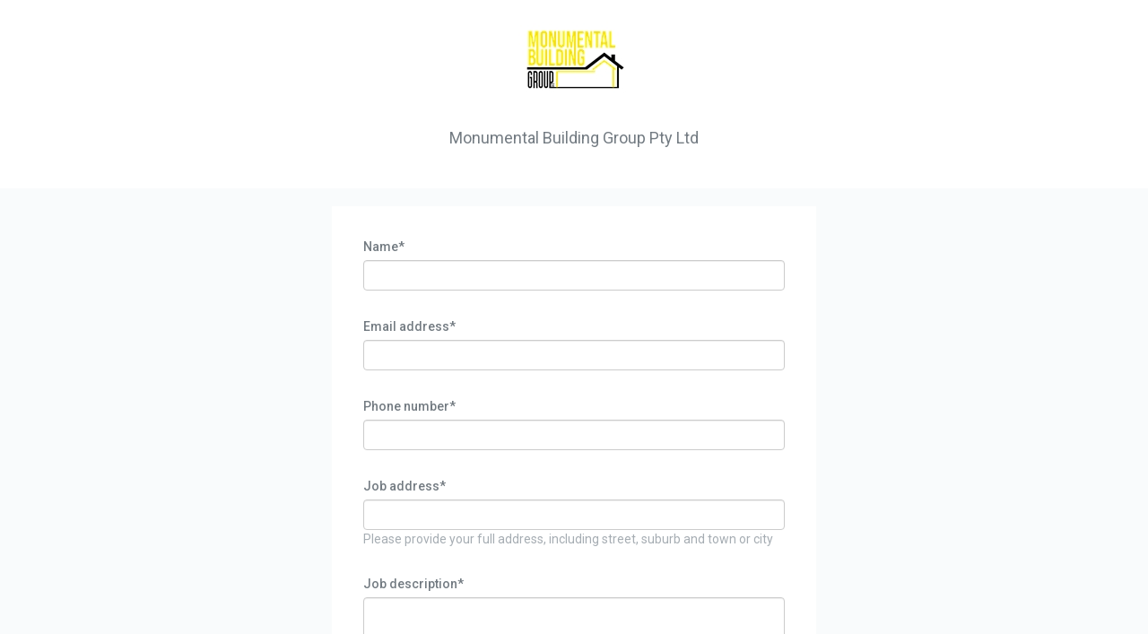

--- FILE ---
content_type: text/html; charset=utf-8
request_url: https://tradehq.com.au/monumentalbuildinggroup/enquire
body_size: 3587
content:
<!DOCTYPE html>
<html lang="en">
<head>
    <meta name="viewport" content="width=device-width, initial-scale=1.0, maximum-scale=5.0" />
    <meta http-equiv="Content-Type" content="text/html; charset=utf-8" />
    <meta name="description" content="Make an enquiry online with Monumental Building Group Pty Ltd via TradeHQ - Powered by Tradify.">
    <title>Monumental Building Group Pty Ltd</title>
    <meta http-equiv="Pragma" content="no-cache">
    <meta http-equiv="Expires" content="-1">
    <meta http-equiv="CACHE-CONTROL" content="NO-CACHE">
    <link rel="stylesheet" href="/styles/bootstrap.min.css" />
    <link rel="stylesheet" href="/styles/enquiry.min.css" />
    <link rel="stylesheet" href="/styles/jquery-ui.min.css" />
    

        <!-- Global site tag (gtag.js) - Google Analytics -->
            <script async src="https://www.googletagmanager.com/gtag/js?id=UA-62166340-5"></script>
        <script>
            window.dataLayer = window.dataLayer || [];
            function gtag() { dataLayer.push(arguments); }
            gtag('js', new Date());
        </script>

    <script src="https://www.google.com/recaptcha/api.js" async defer></script>
    <script src="/bundles/scripts.min.js"></script>
    
<script type="text/javascript">
    !function (a, b, c, d, e, f, g, h) {
        a.RaygunObject = e, a[e] = a[e] || function () {
            (a[e].o = a[e].o || []).push(arguments)
        }, f = b.createElement(c), g = b.getElementsByTagName(c)[0],
        f.async = 1, f.src = d, g.parentNode.insertBefore(f, g), h = a.onerror, a.onerror = function (b, c, d, f, g) {
            h && h(b, c, d, f, g), g || (g = new Error(b)), a[e].q = a[e].q || [], a[e].q.push({
                e: g
            })
        }
    }(window, document, "script", "//cdn.raygun.io/raygun4js/raygun.min.js", "rg4js");
</script>


<script type="text/javascript">
    rg4js('apiKey', 'GFYkEOdohsvet7yYFeSYw');
    rg4js('enableCrashReporting', true);
    rg4js('setUser', {
        isAnonymous: true
    });
</script>  
</head>
<body>

<div class="content">
<form action="/" data-company-country-code="AU" data-company-profile-name="monumentalbuildinggroup" encType="multipart/form-data" id="enquiryform" method="post"><input id="CompanyName" name="CompanyName" type="hidden" value="Monumental Building Group Pty Ltd" /><input id="LogoUrl" name="LogoUrl" type="hidden" value="https://s3-us-west-1.amazonaws.com/public.tradehq.com/production/a09d4058-935b-4e6f-a601-c1396c7dfbe9.jpg" /><input id="IndustryName" name="IndustryName" type="hidden" value="Residential Renovations" /><input id="CompanyProfileName" name="CompanyProfileName" type="hidden" value="monumentalbuildinggroup" /><input id="CountryCode" name="CountryCode" type="hidden" value="AU" />        <div class="form-group">
            
            
        </div>
        <div class="form-group">
            <div class="col-md-12">
                <label class="control-label" for="Name">Name*</label>
                <input class="form-control" data-val="true" data-val-length="Name must contain between 2 and 100 characters" data-val-length-max="100" data-val-length-min="2" data-val-required="Please enter your name" id="Name" maxlength="100" name="Name" type="text" value="" />
                <span class="field-validation-valid" data-valmsg-for="Name" data-valmsg-replace="true"></span>
            </div>
        </div>
        <div class="form-group">
            <div class="col-md-12">
                <label class="control-label" for="Email">Email address*</label>
                <input class="form-control" data-val="true" data-val-email="Invalid Email Address" data-val-length="Email must contain between 2 and 50 characters" data-val-length-max="50" data-val-length-min="2" data-val-required="Please enter your email" id="Email" maxlength="50" name="Email" type="text" value="" />
                <span class="field-validation-valid" data-valmsg-for="Email" data-valmsg-replace="true"></span>
            </div>
        </div>
        <div class="form-group">
            <div class="col-md-12">
                <label class="control-label" for="PhoneNumber">Phone number*</label>
                <input class="form-control" data-val="true" data-val-length="Phone Number must contain between 2 and 30 characters" data-val-length-max="30" data-val-length-min="2" data-val-required="Please enter your Phone Number" id="PhoneNumber" maxlength="30" name="PhoneNumber" type="text" value="" />
                <span class="field-validation-valid" data-valmsg-for="PhoneNumber" data-valmsg-replace="true"></span>
            </div>
        </div>
        <div class="form-group">
            <div class="col-md-12">
                <label class="control-label" for="Location">Job address*</label>
                <input autocomplete="off" class="form-control" data-val="true" data-val-length="Job Address must contain between 2 and 100 characters" data-val-length-max="100" data-val-length-min="2" data-val-required="Please enter your Job Address" id="Location" maxlength="100" name="Location" type="text" value="" />
                <span class="field-validation-valid" data-valmsg-for="Location" data-valmsg-replace="true"></span>
                <div class="info-message">Please provide your full address, including street, suburb and town or city</div>
            </div>
        </div>
        <div class="form-group">
            <div class="col-md-12">
                <label class="control-label" for="Description">Job description*</label>
                <textarea class="form-control" data-val="true" data-val-length="Description must contain between 2 and 1000 characters" data-val-length-max="1000" data-val-length-min="2" data-val-required="Please enter the Description" id="Description" maxlength="1000" name="Description">
</textarea>
                <span class="field-validation-valid" data-valmsg-for="Description" data-valmsg-replace="true"></span>
                <div class="info-message">Please include any information that may help us provide you with a more accurate quote</div>
            </div>
        </div>
        <div class="form-group">
            <div class="col-md-12" id="dropzone">
                <label class="control-label">Attachments</label>
                <div class="attachments-container">
                    <label for="upload" onclick="checkIfAbleToUpload(event)">
                        <span aria-hidden="true" class="btn btn-primary upload-file-button"> Upload files</span>
                        <span class="drag-message">
                            <span id="drag-drop-text">Or drag files here to upload</span> <br />
                            <small>Max size: 20MB</small>
                            <div id="file-input-container">
                                <input type="file" id="upload" name="file" multiple="multiple" style="display:none" />
                            </div>
                        </span>
                    </label>

                    <div id="attachment-list">
                        <div class="clear-attachments-container">
                            <span id="clear-attachments" class="clear-attachments hide">Clear All Attachments</span>
                        </div>
                    </div>
                    <span class="max-file-size field-validation-error">Max size for files is 20MB.</span>
                    <div id="input-zone"></div>
                </div>
            </div>
        </div>
        <div class="col-md-12">
            <div class="g-recaptcha" data-callback="enableButton" data-sitekey="6LedQZcUAAAAAJgzFxNaARXieZwloidPNAkPqhVg"></div>
            <button id="submit-button" disabled="disabled" class="btn btn-primary submit">Submit enquiry</button>
        </div>
<input name="__RequestVerificationToken" type="hidden" value="CfDJ8D7WgZQA2qBFqY7Ay0Bx-5jH1ZcfeQooW9Gvvv00Fugm26j9R-zS8qZTNfmBTgKCbWtEsBx9JkNsJr_efcSBaNNyBSeN7kLgP0C3hj5nt-ZO8NArxPrzm7iSRvZDxvkYag-8YGdY5Bz6ODpOENI5aPo" /></form></div>

<script src="/bundles//Enquire/Enquire.min.js"></script>


<div class="col-sm-12">

<div class="footer">
    <div class="footer-content">
        <div class="footer-info">
            <a target="_blank" href="https://tradifyhq.com?utm_source=tradehq&amp;utm_medium=enquiry_form&amp;utm_campaign=platform&amp;utm_content=Monumental Building Group Pty Ltd - Residential Renovations">
                Powered by <img class="tradify-image" src="/images/tradify-grey.png" /> Residential Renovations Management Software
            </a>
        </div>
        <div class="link-group">
            <a href="https://www.tradifyhq.com/?utm_source=tradifyhq&utm_medium=tradehq_web&utm_campaign=Enquiry" target="_blank">Start a Free Trial</a>|
            <a href="https://www.tradifyhq.com/tradehq/terms" target="_blank">Terms of Service</a>|
            <a href="https://www.tradifyhq.com/tradehq/privacy" target="_blank">Privacy Policy</a>
        </div>
    </div>
</div></div>
<link rel='stylesheet' href='https://fonts.googleapis.com/css?family=Roboto:300,400,500,300italic'>
<link rel="stylesheet" href="https://use.fontawesome.com/releases/v5.7.2/css/all.css" integrity="sha384-fnmOCqbTlWIlj8LyTjo7mOUStjsKC4pOpQbqyi7RrhN7udi9RwhKkMHpvLbHG9Sr" crossorigin="anonymous">
</body>
</html>

<script>
    var waitForJQuery = setInterval(function () {
        if (typeof $ != 'undefined') {

            if (window.self !== window.top) {
                $(document.body).addClass('embedded');
            }
            else {
                $(document.body).prepend("<div class=\"header\"> <img src=\"https://s3-us-west-1.amazonaws.com/public.tradehq.com/production/a09d4058-935b-4e6f-a601-c1396c7dfbe9.jpg\" onerror=\"this.style.display = \'block\';this.style.opacity = \'0\';this.style.height = \'100px\'\" ; display: block;\" /> <div class=\"profile-name\">Monumental Building Group Pty Ltd</div></div>");
            }

            clearInterval(waitForJQuery);
        }
    }, 10);
</script>

--- FILE ---
content_type: text/html; charset=utf-8
request_url: https://www.google.com/recaptcha/api2/anchor?ar=1&k=6LedQZcUAAAAAJgzFxNaARXieZwloidPNAkPqhVg&co=aHR0cHM6Ly90cmFkZWhxLmNvbS5hdTo0NDM.&hl=en&v=PoyoqOPhxBO7pBk68S4YbpHZ&size=normal&anchor-ms=20000&execute-ms=30000&cb=ew7cqdza9p4z
body_size: 49582
content:
<!DOCTYPE HTML><html dir="ltr" lang="en"><head><meta http-equiv="Content-Type" content="text/html; charset=UTF-8">
<meta http-equiv="X-UA-Compatible" content="IE=edge">
<title>reCAPTCHA</title>
<style type="text/css">
/* cyrillic-ext */
@font-face {
  font-family: 'Roboto';
  font-style: normal;
  font-weight: 400;
  font-stretch: 100%;
  src: url(//fonts.gstatic.com/s/roboto/v48/KFO7CnqEu92Fr1ME7kSn66aGLdTylUAMa3GUBHMdazTgWw.woff2) format('woff2');
  unicode-range: U+0460-052F, U+1C80-1C8A, U+20B4, U+2DE0-2DFF, U+A640-A69F, U+FE2E-FE2F;
}
/* cyrillic */
@font-face {
  font-family: 'Roboto';
  font-style: normal;
  font-weight: 400;
  font-stretch: 100%;
  src: url(//fonts.gstatic.com/s/roboto/v48/KFO7CnqEu92Fr1ME7kSn66aGLdTylUAMa3iUBHMdazTgWw.woff2) format('woff2');
  unicode-range: U+0301, U+0400-045F, U+0490-0491, U+04B0-04B1, U+2116;
}
/* greek-ext */
@font-face {
  font-family: 'Roboto';
  font-style: normal;
  font-weight: 400;
  font-stretch: 100%;
  src: url(//fonts.gstatic.com/s/roboto/v48/KFO7CnqEu92Fr1ME7kSn66aGLdTylUAMa3CUBHMdazTgWw.woff2) format('woff2');
  unicode-range: U+1F00-1FFF;
}
/* greek */
@font-face {
  font-family: 'Roboto';
  font-style: normal;
  font-weight: 400;
  font-stretch: 100%;
  src: url(//fonts.gstatic.com/s/roboto/v48/KFO7CnqEu92Fr1ME7kSn66aGLdTylUAMa3-UBHMdazTgWw.woff2) format('woff2');
  unicode-range: U+0370-0377, U+037A-037F, U+0384-038A, U+038C, U+038E-03A1, U+03A3-03FF;
}
/* math */
@font-face {
  font-family: 'Roboto';
  font-style: normal;
  font-weight: 400;
  font-stretch: 100%;
  src: url(//fonts.gstatic.com/s/roboto/v48/KFO7CnqEu92Fr1ME7kSn66aGLdTylUAMawCUBHMdazTgWw.woff2) format('woff2');
  unicode-range: U+0302-0303, U+0305, U+0307-0308, U+0310, U+0312, U+0315, U+031A, U+0326-0327, U+032C, U+032F-0330, U+0332-0333, U+0338, U+033A, U+0346, U+034D, U+0391-03A1, U+03A3-03A9, U+03B1-03C9, U+03D1, U+03D5-03D6, U+03F0-03F1, U+03F4-03F5, U+2016-2017, U+2034-2038, U+203C, U+2040, U+2043, U+2047, U+2050, U+2057, U+205F, U+2070-2071, U+2074-208E, U+2090-209C, U+20D0-20DC, U+20E1, U+20E5-20EF, U+2100-2112, U+2114-2115, U+2117-2121, U+2123-214F, U+2190, U+2192, U+2194-21AE, U+21B0-21E5, U+21F1-21F2, U+21F4-2211, U+2213-2214, U+2216-22FF, U+2308-230B, U+2310, U+2319, U+231C-2321, U+2336-237A, U+237C, U+2395, U+239B-23B7, U+23D0, U+23DC-23E1, U+2474-2475, U+25AF, U+25B3, U+25B7, U+25BD, U+25C1, U+25CA, U+25CC, U+25FB, U+266D-266F, U+27C0-27FF, U+2900-2AFF, U+2B0E-2B11, U+2B30-2B4C, U+2BFE, U+3030, U+FF5B, U+FF5D, U+1D400-1D7FF, U+1EE00-1EEFF;
}
/* symbols */
@font-face {
  font-family: 'Roboto';
  font-style: normal;
  font-weight: 400;
  font-stretch: 100%;
  src: url(//fonts.gstatic.com/s/roboto/v48/KFO7CnqEu92Fr1ME7kSn66aGLdTylUAMaxKUBHMdazTgWw.woff2) format('woff2');
  unicode-range: U+0001-000C, U+000E-001F, U+007F-009F, U+20DD-20E0, U+20E2-20E4, U+2150-218F, U+2190, U+2192, U+2194-2199, U+21AF, U+21E6-21F0, U+21F3, U+2218-2219, U+2299, U+22C4-22C6, U+2300-243F, U+2440-244A, U+2460-24FF, U+25A0-27BF, U+2800-28FF, U+2921-2922, U+2981, U+29BF, U+29EB, U+2B00-2BFF, U+4DC0-4DFF, U+FFF9-FFFB, U+10140-1018E, U+10190-1019C, U+101A0, U+101D0-101FD, U+102E0-102FB, U+10E60-10E7E, U+1D2C0-1D2D3, U+1D2E0-1D37F, U+1F000-1F0FF, U+1F100-1F1AD, U+1F1E6-1F1FF, U+1F30D-1F30F, U+1F315, U+1F31C, U+1F31E, U+1F320-1F32C, U+1F336, U+1F378, U+1F37D, U+1F382, U+1F393-1F39F, U+1F3A7-1F3A8, U+1F3AC-1F3AF, U+1F3C2, U+1F3C4-1F3C6, U+1F3CA-1F3CE, U+1F3D4-1F3E0, U+1F3ED, U+1F3F1-1F3F3, U+1F3F5-1F3F7, U+1F408, U+1F415, U+1F41F, U+1F426, U+1F43F, U+1F441-1F442, U+1F444, U+1F446-1F449, U+1F44C-1F44E, U+1F453, U+1F46A, U+1F47D, U+1F4A3, U+1F4B0, U+1F4B3, U+1F4B9, U+1F4BB, U+1F4BF, U+1F4C8-1F4CB, U+1F4D6, U+1F4DA, U+1F4DF, U+1F4E3-1F4E6, U+1F4EA-1F4ED, U+1F4F7, U+1F4F9-1F4FB, U+1F4FD-1F4FE, U+1F503, U+1F507-1F50B, U+1F50D, U+1F512-1F513, U+1F53E-1F54A, U+1F54F-1F5FA, U+1F610, U+1F650-1F67F, U+1F687, U+1F68D, U+1F691, U+1F694, U+1F698, U+1F6AD, U+1F6B2, U+1F6B9-1F6BA, U+1F6BC, U+1F6C6-1F6CF, U+1F6D3-1F6D7, U+1F6E0-1F6EA, U+1F6F0-1F6F3, U+1F6F7-1F6FC, U+1F700-1F7FF, U+1F800-1F80B, U+1F810-1F847, U+1F850-1F859, U+1F860-1F887, U+1F890-1F8AD, U+1F8B0-1F8BB, U+1F8C0-1F8C1, U+1F900-1F90B, U+1F93B, U+1F946, U+1F984, U+1F996, U+1F9E9, U+1FA00-1FA6F, U+1FA70-1FA7C, U+1FA80-1FA89, U+1FA8F-1FAC6, U+1FACE-1FADC, U+1FADF-1FAE9, U+1FAF0-1FAF8, U+1FB00-1FBFF;
}
/* vietnamese */
@font-face {
  font-family: 'Roboto';
  font-style: normal;
  font-weight: 400;
  font-stretch: 100%;
  src: url(//fonts.gstatic.com/s/roboto/v48/KFO7CnqEu92Fr1ME7kSn66aGLdTylUAMa3OUBHMdazTgWw.woff2) format('woff2');
  unicode-range: U+0102-0103, U+0110-0111, U+0128-0129, U+0168-0169, U+01A0-01A1, U+01AF-01B0, U+0300-0301, U+0303-0304, U+0308-0309, U+0323, U+0329, U+1EA0-1EF9, U+20AB;
}
/* latin-ext */
@font-face {
  font-family: 'Roboto';
  font-style: normal;
  font-weight: 400;
  font-stretch: 100%;
  src: url(//fonts.gstatic.com/s/roboto/v48/KFO7CnqEu92Fr1ME7kSn66aGLdTylUAMa3KUBHMdazTgWw.woff2) format('woff2');
  unicode-range: U+0100-02BA, U+02BD-02C5, U+02C7-02CC, U+02CE-02D7, U+02DD-02FF, U+0304, U+0308, U+0329, U+1D00-1DBF, U+1E00-1E9F, U+1EF2-1EFF, U+2020, U+20A0-20AB, U+20AD-20C0, U+2113, U+2C60-2C7F, U+A720-A7FF;
}
/* latin */
@font-face {
  font-family: 'Roboto';
  font-style: normal;
  font-weight: 400;
  font-stretch: 100%;
  src: url(//fonts.gstatic.com/s/roboto/v48/KFO7CnqEu92Fr1ME7kSn66aGLdTylUAMa3yUBHMdazQ.woff2) format('woff2');
  unicode-range: U+0000-00FF, U+0131, U+0152-0153, U+02BB-02BC, U+02C6, U+02DA, U+02DC, U+0304, U+0308, U+0329, U+2000-206F, U+20AC, U+2122, U+2191, U+2193, U+2212, U+2215, U+FEFF, U+FFFD;
}
/* cyrillic-ext */
@font-face {
  font-family: 'Roboto';
  font-style: normal;
  font-weight: 500;
  font-stretch: 100%;
  src: url(//fonts.gstatic.com/s/roboto/v48/KFO7CnqEu92Fr1ME7kSn66aGLdTylUAMa3GUBHMdazTgWw.woff2) format('woff2');
  unicode-range: U+0460-052F, U+1C80-1C8A, U+20B4, U+2DE0-2DFF, U+A640-A69F, U+FE2E-FE2F;
}
/* cyrillic */
@font-face {
  font-family: 'Roboto';
  font-style: normal;
  font-weight: 500;
  font-stretch: 100%;
  src: url(//fonts.gstatic.com/s/roboto/v48/KFO7CnqEu92Fr1ME7kSn66aGLdTylUAMa3iUBHMdazTgWw.woff2) format('woff2');
  unicode-range: U+0301, U+0400-045F, U+0490-0491, U+04B0-04B1, U+2116;
}
/* greek-ext */
@font-face {
  font-family: 'Roboto';
  font-style: normal;
  font-weight: 500;
  font-stretch: 100%;
  src: url(//fonts.gstatic.com/s/roboto/v48/KFO7CnqEu92Fr1ME7kSn66aGLdTylUAMa3CUBHMdazTgWw.woff2) format('woff2');
  unicode-range: U+1F00-1FFF;
}
/* greek */
@font-face {
  font-family: 'Roboto';
  font-style: normal;
  font-weight: 500;
  font-stretch: 100%;
  src: url(//fonts.gstatic.com/s/roboto/v48/KFO7CnqEu92Fr1ME7kSn66aGLdTylUAMa3-UBHMdazTgWw.woff2) format('woff2');
  unicode-range: U+0370-0377, U+037A-037F, U+0384-038A, U+038C, U+038E-03A1, U+03A3-03FF;
}
/* math */
@font-face {
  font-family: 'Roboto';
  font-style: normal;
  font-weight: 500;
  font-stretch: 100%;
  src: url(//fonts.gstatic.com/s/roboto/v48/KFO7CnqEu92Fr1ME7kSn66aGLdTylUAMawCUBHMdazTgWw.woff2) format('woff2');
  unicode-range: U+0302-0303, U+0305, U+0307-0308, U+0310, U+0312, U+0315, U+031A, U+0326-0327, U+032C, U+032F-0330, U+0332-0333, U+0338, U+033A, U+0346, U+034D, U+0391-03A1, U+03A3-03A9, U+03B1-03C9, U+03D1, U+03D5-03D6, U+03F0-03F1, U+03F4-03F5, U+2016-2017, U+2034-2038, U+203C, U+2040, U+2043, U+2047, U+2050, U+2057, U+205F, U+2070-2071, U+2074-208E, U+2090-209C, U+20D0-20DC, U+20E1, U+20E5-20EF, U+2100-2112, U+2114-2115, U+2117-2121, U+2123-214F, U+2190, U+2192, U+2194-21AE, U+21B0-21E5, U+21F1-21F2, U+21F4-2211, U+2213-2214, U+2216-22FF, U+2308-230B, U+2310, U+2319, U+231C-2321, U+2336-237A, U+237C, U+2395, U+239B-23B7, U+23D0, U+23DC-23E1, U+2474-2475, U+25AF, U+25B3, U+25B7, U+25BD, U+25C1, U+25CA, U+25CC, U+25FB, U+266D-266F, U+27C0-27FF, U+2900-2AFF, U+2B0E-2B11, U+2B30-2B4C, U+2BFE, U+3030, U+FF5B, U+FF5D, U+1D400-1D7FF, U+1EE00-1EEFF;
}
/* symbols */
@font-face {
  font-family: 'Roboto';
  font-style: normal;
  font-weight: 500;
  font-stretch: 100%;
  src: url(//fonts.gstatic.com/s/roboto/v48/KFO7CnqEu92Fr1ME7kSn66aGLdTylUAMaxKUBHMdazTgWw.woff2) format('woff2');
  unicode-range: U+0001-000C, U+000E-001F, U+007F-009F, U+20DD-20E0, U+20E2-20E4, U+2150-218F, U+2190, U+2192, U+2194-2199, U+21AF, U+21E6-21F0, U+21F3, U+2218-2219, U+2299, U+22C4-22C6, U+2300-243F, U+2440-244A, U+2460-24FF, U+25A0-27BF, U+2800-28FF, U+2921-2922, U+2981, U+29BF, U+29EB, U+2B00-2BFF, U+4DC0-4DFF, U+FFF9-FFFB, U+10140-1018E, U+10190-1019C, U+101A0, U+101D0-101FD, U+102E0-102FB, U+10E60-10E7E, U+1D2C0-1D2D3, U+1D2E0-1D37F, U+1F000-1F0FF, U+1F100-1F1AD, U+1F1E6-1F1FF, U+1F30D-1F30F, U+1F315, U+1F31C, U+1F31E, U+1F320-1F32C, U+1F336, U+1F378, U+1F37D, U+1F382, U+1F393-1F39F, U+1F3A7-1F3A8, U+1F3AC-1F3AF, U+1F3C2, U+1F3C4-1F3C6, U+1F3CA-1F3CE, U+1F3D4-1F3E0, U+1F3ED, U+1F3F1-1F3F3, U+1F3F5-1F3F7, U+1F408, U+1F415, U+1F41F, U+1F426, U+1F43F, U+1F441-1F442, U+1F444, U+1F446-1F449, U+1F44C-1F44E, U+1F453, U+1F46A, U+1F47D, U+1F4A3, U+1F4B0, U+1F4B3, U+1F4B9, U+1F4BB, U+1F4BF, U+1F4C8-1F4CB, U+1F4D6, U+1F4DA, U+1F4DF, U+1F4E3-1F4E6, U+1F4EA-1F4ED, U+1F4F7, U+1F4F9-1F4FB, U+1F4FD-1F4FE, U+1F503, U+1F507-1F50B, U+1F50D, U+1F512-1F513, U+1F53E-1F54A, U+1F54F-1F5FA, U+1F610, U+1F650-1F67F, U+1F687, U+1F68D, U+1F691, U+1F694, U+1F698, U+1F6AD, U+1F6B2, U+1F6B9-1F6BA, U+1F6BC, U+1F6C6-1F6CF, U+1F6D3-1F6D7, U+1F6E0-1F6EA, U+1F6F0-1F6F3, U+1F6F7-1F6FC, U+1F700-1F7FF, U+1F800-1F80B, U+1F810-1F847, U+1F850-1F859, U+1F860-1F887, U+1F890-1F8AD, U+1F8B0-1F8BB, U+1F8C0-1F8C1, U+1F900-1F90B, U+1F93B, U+1F946, U+1F984, U+1F996, U+1F9E9, U+1FA00-1FA6F, U+1FA70-1FA7C, U+1FA80-1FA89, U+1FA8F-1FAC6, U+1FACE-1FADC, U+1FADF-1FAE9, U+1FAF0-1FAF8, U+1FB00-1FBFF;
}
/* vietnamese */
@font-face {
  font-family: 'Roboto';
  font-style: normal;
  font-weight: 500;
  font-stretch: 100%;
  src: url(//fonts.gstatic.com/s/roboto/v48/KFO7CnqEu92Fr1ME7kSn66aGLdTylUAMa3OUBHMdazTgWw.woff2) format('woff2');
  unicode-range: U+0102-0103, U+0110-0111, U+0128-0129, U+0168-0169, U+01A0-01A1, U+01AF-01B0, U+0300-0301, U+0303-0304, U+0308-0309, U+0323, U+0329, U+1EA0-1EF9, U+20AB;
}
/* latin-ext */
@font-face {
  font-family: 'Roboto';
  font-style: normal;
  font-weight: 500;
  font-stretch: 100%;
  src: url(//fonts.gstatic.com/s/roboto/v48/KFO7CnqEu92Fr1ME7kSn66aGLdTylUAMa3KUBHMdazTgWw.woff2) format('woff2');
  unicode-range: U+0100-02BA, U+02BD-02C5, U+02C7-02CC, U+02CE-02D7, U+02DD-02FF, U+0304, U+0308, U+0329, U+1D00-1DBF, U+1E00-1E9F, U+1EF2-1EFF, U+2020, U+20A0-20AB, U+20AD-20C0, U+2113, U+2C60-2C7F, U+A720-A7FF;
}
/* latin */
@font-face {
  font-family: 'Roboto';
  font-style: normal;
  font-weight: 500;
  font-stretch: 100%;
  src: url(//fonts.gstatic.com/s/roboto/v48/KFO7CnqEu92Fr1ME7kSn66aGLdTylUAMa3yUBHMdazQ.woff2) format('woff2');
  unicode-range: U+0000-00FF, U+0131, U+0152-0153, U+02BB-02BC, U+02C6, U+02DA, U+02DC, U+0304, U+0308, U+0329, U+2000-206F, U+20AC, U+2122, U+2191, U+2193, U+2212, U+2215, U+FEFF, U+FFFD;
}
/* cyrillic-ext */
@font-face {
  font-family: 'Roboto';
  font-style: normal;
  font-weight: 900;
  font-stretch: 100%;
  src: url(//fonts.gstatic.com/s/roboto/v48/KFO7CnqEu92Fr1ME7kSn66aGLdTylUAMa3GUBHMdazTgWw.woff2) format('woff2');
  unicode-range: U+0460-052F, U+1C80-1C8A, U+20B4, U+2DE0-2DFF, U+A640-A69F, U+FE2E-FE2F;
}
/* cyrillic */
@font-face {
  font-family: 'Roboto';
  font-style: normal;
  font-weight: 900;
  font-stretch: 100%;
  src: url(//fonts.gstatic.com/s/roboto/v48/KFO7CnqEu92Fr1ME7kSn66aGLdTylUAMa3iUBHMdazTgWw.woff2) format('woff2');
  unicode-range: U+0301, U+0400-045F, U+0490-0491, U+04B0-04B1, U+2116;
}
/* greek-ext */
@font-face {
  font-family: 'Roboto';
  font-style: normal;
  font-weight: 900;
  font-stretch: 100%;
  src: url(//fonts.gstatic.com/s/roboto/v48/KFO7CnqEu92Fr1ME7kSn66aGLdTylUAMa3CUBHMdazTgWw.woff2) format('woff2');
  unicode-range: U+1F00-1FFF;
}
/* greek */
@font-face {
  font-family: 'Roboto';
  font-style: normal;
  font-weight: 900;
  font-stretch: 100%;
  src: url(//fonts.gstatic.com/s/roboto/v48/KFO7CnqEu92Fr1ME7kSn66aGLdTylUAMa3-UBHMdazTgWw.woff2) format('woff2');
  unicode-range: U+0370-0377, U+037A-037F, U+0384-038A, U+038C, U+038E-03A1, U+03A3-03FF;
}
/* math */
@font-face {
  font-family: 'Roboto';
  font-style: normal;
  font-weight: 900;
  font-stretch: 100%;
  src: url(//fonts.gstatic.com/s/roboto/v48/KFO7CnqEu92Fr1ME7kSn66aGLdTylUAMawCUBHMdazTgWw.woff2) format('woff2');
  unicode-range: U+0302-0303, U+0305, U+0307-0308, U+0310, U+0312, U+0315, U+031A, U+0326-0327, U+032C, U+032F-0330, U+0332-0333, U+0338, U+033A, U+0346, U+034D, U+0391-03A1, U+03A3-03A9, U+03B1-03C9, U+03D1, U+03D5-03D6, U+03F0-03F1, U+03F4-03F5, U+2016-2017, U+2034-2038, U+203C, U+2040, U+2043, U+2047, U+2050, U+2057, U+205F, U+2070-2071, U+2074-208E, U+2090-209C, U+20D0-20DC, U+20E1, U+20E5-20EF, U+2100-2112, U+2114-2115, U+2117-2121, U+2123-214F, U+2190, U+2192, U+2194-21AE, U+21B0-21E5, U+21F1-21F2, U+21F4-2211, U+2213-2214, U+2216-22FF, U+2308-230B, U+2310, U+2319, U+231C-2321, U+2336-237A, U+237C, U+2395, U+239B-23B7, U+23D0, U+23DC-23E1, U+2474-2475, U+25AF, U+25B3, U+25B7, U+25BD, U+25C1, U+25CA, U+25CC, U+25FB, U+266D-266F, U+27C0-27FF, U+2900-2AFF, U+2B0E-2B11, U+2B30-2B4C, U+2BFE, U+3030, U+FF5B, U+FF5D, U+1D400-1D7FF, U+1EE00-1EEFF;
}
/* symbols */
@font-face {
  font-family: 'Roboto';
  font-style: normal;
  font-weight: 900;
  font-stretch: 100%;
  src: url(//fonts.gstatic.com/s/roboto/v48/KFO7CnqEu92Fr1ME7kSn66aGLdTylUAMaxKUBHMdazTgWw.woff2) format('woff2');
  unicode-range: U+0001-000C, U+000E-001F, U+007F-009F, U+20DD-20E0, U+20E2-20E4, U+2150-218F, U+2190, U+2192, U+2194-2199, U+21AF, U+21E6-21F0, U+21F3, U+2218-2219, U+2299, U+22C4-22C6, U+2300-243F, U+2440-244A, U+2460-24FF, U+25A0-27BF, U+2800-28FF, U+2921-2922, U+2981, U+29BF, U+29EB, U+2B00-2BFF, U+4DC0-4DFF, U+FFF9-FFFB, U+10140-1018E, U+10190-1019C, U+101A0, U+101D0-101FD, U+102E0-102FB, U+10E60-10E7E, U+1D2C0-1D2D3, U+1D2E0-1D37F, U+1F000-1F0FF, U+1F100-1F1AD, U+1F1E6-1F1FF, U+1F30D-1F30F, U+1F315, U+1F31C, U+1F31E, U+1F320-1F32C, U+1F336, U+1F378, U+1F37D, U+1F382, U+1F393-1F39F, U+1F3A7-1F3A8, U+1F3AC-1F3AF, U+1F3C2, U+1F3C4-1F3C6, U+1F3CA-1F3CE, U+1F3D4-1F3E0, U+1F3ED, U+1F3F1-1F3F3, U+1F3F5-1F3F7, U+1F408, U+1F415, U+1F41F, U+1F426, U+1F43F, U+1F441-1F442, U+1F444, U+1F446-1F449, U+1F44C-1F44E, U+1F453, U+1F46A, U+1F47D, U+1F4A3, U+1F4B0, U+1F4B3, U+1F4B9, U+1F4BB, U+1F4BF, U+1F4C8-1F4CB, U+1F4D6, U+1F4DA, U+1F4DF, U+1F4E3-1F4E6, U+1F4EA-1F4ED, U+1F4F7, U+1F4F9-1F4FB, U+1F4FD-1F4FE, U+1F503, U+1F507-1F50B, U+1F50D, U+1F512-1F513, U+1F53E-1F54A, U+1F54F-1F5FA, U+1F610, U+1F650-1F67F, U+1F687, U+1F68D, U+1F691, U+1F694, U+1F698, U+1F6AD, U+1F6B2, U+1F6B9-1F6BA, U+1F6BC, U+1F6C6-1F6CF, U+1F6D3-1F6D7, U+1F6E0-1F6EA, U+1F6F0-1F6F3, U+1F6F7-1F6FC, U+1F700-1F7FF, U+1F800-1F80B, U+1F810-1F847, U+1F850-1F859, U+1F860-1F887, U+1F890-1F8AD, U+1F8B0-1F8BB, U+1F8C0-1F8C1, U+1F900-1F90B, U+1F93B, U+1F946, U+1F984, U+1F996, U+1F9E9, U+1FA00-1FA6F, U+1FA70-1FA7C, U+1FA80-1FA89, U+1FA8F-1FAC6, U+1FACE-1FADC, U+1FADF-1FAE9, U+1FAF0-1FAF8, U+1FB00-1FBFF;
}
/* vietnamese */
@font-face {
  font-family: 'Roboto';
  font-style: normal;
  font-weight: 900;
  font-stretch: 100%;
  src: url(//fonts.gstatic.com/s/roboto/v48/KFO7CnqEu92Fr1ME7kSn66aGLdTylUAMa3OUBHMdazTgWw.woff2) format('woff2');
  unicode-range: U+0102-0103, U+0110-0111, U+0128-0129, U+0168-0169, U+01A0-01A1, U+01AF-01B0, U+0300-0301, U+0303-0304, U+0308-0309, U+0323, U+0329, U+1EA0-1EF9, U+20AB;
}
/* latin-ext */
@font-face {
  font-family: 'Roboto';
  font-style: normal;
  font-weight: 900;
  font-stretch: 100%;
  src: url(//fonts.gstatic.com/s/roboto/v48/KFO7CnqEu92Fr1ME7kSn66aGLdTylUAMa3KUBHMdazTgWw.woff2) format('woff2');
  unicode-range: U+0100-02BA, U+02BD-02C5, U+02C7-02CC, U+02CE-02D7, U+02DD-02FF, U+0304, U+0308, U+0329, U+1D00-1DBF, U+1E00-1E9F, U+1EF2-1EFF, U+2020, U+20A0-20AB, U+20AD-20C0, U+2113, U+2C60-2C7F, U+A720-A7FF;
}
/* latin */
@font-face {
  font-family: 'Roboto';
  font-style: normal;
  font-weight: 900;
  font-stretch: 100%;
  src: url(//fonts.gstatic.com/s/roboto/v48/KFO7CnqEu92Fr1ME7kSn66aGLdTylUAMa3yUBHMdazQ.woff2) format('woff2');
  unicode-range: U+0000-00FF, U+0131, U+0152-0153, U+02BB-02BC, U+02C6, U+02DA, U+02DC, U+0304, U+0308, U+0329, U+2000-206F, U+20AC, U+2122, U+2191, U+2193, U+2212, U+2215, U+FEFF, U+FFFD;
}

</style>
<link rel="stylesheet" type="text/css" href="https://www.gstatic.com/recaptcha/releases/PoyoqOPhxBO7pBk68S4YbpHZ/styles__ltr.css">
<script nonce="L3ClMt-XVHkl2lnqlViP5Q" type="text/javascript">window['__recaptcha_api'] = 'https://www.google.com/recaptcha/api2/';</script>
<script type="text/javascript" src="https://www.gstatic.com/recaptcha/releases/PoyoqOPhxBO7pBk68S4YbpHZ/recaptcha__en.js" nonce="L3ClMt-XVHkl2lnqlViP5Q">
      
    </script></head>
<body><div id="rc-anchor-alert" class="rc-anchor-alert"></div>
<input type="hidden" id="recaptcha-token" value="[base64]">
<script type="text/javascript" nonce="L3ClMt-XVHkl2lnqlViP5Q">
      recaptcha.anchor.Main.init("[\x22ainput\x22,[\x22bgdata\x22,\x22\x22,\[base64]/[base64]/MjU1Ong/[base64]/[base64]/[base64]/[base64]/[base64]/[base64]/[base64]/[base64]/[base64]/[base64]/[base64]/[base64]/[base64]/[base64]/[base64]\\u003d\x22,\[base64]\\u003d\x22,\x22woYVPzk/w7VAYMK+w5RcwpHCu8KuGVvCssKeWispw50iw61KSTPCvMOyGkPDuSEGCDwBQhIYwr1GWjTDlBPDqcKhKBJ3BMKXLMKSwrVxShbDgEvCgGI/w5w/UHLDoMOvwoTDrg/DhcOKccOEw5c9GgJVKh3DqRdCwrfDlMOEGzfDh8KPLARePcOAw7HDk8Kiw6/CiDbClcOeJ1vClsK8w4wewrHCnh3CrcOAM8Opw6oSO2ElwpvChRhwVwHDgA8BUhAzw6AZw6XDrMO3w7UEKy0jORU0wo7DjX3ClHo6CcKBECTDt8O3cATDnCPDsMKWfRpndcK8w7TDnEoOw5zChsOdUMOKw6fCu8OGw5dYw7bDk8KGXDzCgURCwr3DgsO/w5MSTBLDl8OUdMKzw60VMMOow7vCp8OCw4DCt8ONPMO/[base64]/[base64]/CjcOUw71TfcKWRmLCqBfDjjnCoMKrCwZuWcOjw4PChynCoMOxwpbDs39DW3HCkMO3w5LClcOvwpTClxFYwofDt8OhwrNDw7QDw54FJHs9w4rDtcKOGQ7CnMOGRj3Dq27DksOjBl5zwokMwq5fw4dAw5XDhQsyw6YaIcOVw64qwrPDrBduTcOywqzDu8OsHMO/aARWT2wXfRTCj8OvTcOnCMO6w7YvdMOgJcOPecKINMKnwpTCsT3DuwV8YyzCt8KWaiDDmsOlw6bCksOFUiDDkMOpfA52Rl/Dg3pZwqbCvsKEdcOUesO2w73DpznCunBVw5bDmcKoLBHDiEcqZDLCjUowNCJHekzCh2ZxwrQOwokLZRVQwpBSLsK8XsKOM8Oawo/CgcKxwq/[base64]/wot8NwTCtMK0w6jCnwUow6VKYMO6w7HCvcK1dC1ew53Chn3CqgPDgsKjVS4NwpDCvWwcw6rCly59embCrMO2woUTwrvCo8O1wqARwokpKMO8w7DCrGDCosO3wp/CpsOZwpV8w41QFSPDuDhPwrZMw69zGQTCkQUwA8OuWiJuWw3DhcKnwpDCll3CssO+w5NUAMKaFMK4wq0kw7DDm8KHWsK/w5Mkw7sww65rWVbDhyNkwr4Aw6EBwrDDvMOmMsO/wrfDrB8Lw5UWXMOXQ03Diztyw4dsDklAw5fCqRlwVsKpTsO3d8KrKcKtRF/CtCDDg8OZAcKkeArCs1zCi8KuM8OZw5tMecKscsKOw4XClMOfwo0NS8OswrvCpw3Cj8OkwrrDl8KsZ0IvCV/DjWbDpnUGEcKnRS/DrsKnwqpPEQcFwrrDuMKufRTCsX1Gw47CmxNbUcKfdMOZw61FwrhIUiJOwpbDpAnCtcKcCkAQcBcuO3rDrsOFdD3DhxnDg0sgYsOWw5TDgcKKJB94wpoJwqHCtxwhf1zCkhwYwo1Vwql+amFiKMO8wo/ChsKRwpFbw7LDtsKQAnPCu8OFwrZgwp3CjUHCncOcXD7CosK1wq1Aw5dBwp/CvsKuw5wDw6zCux7DrsOHwoUyPj7Ci8OGRHzDkgMqdk7Dq8KpCcKdGcK+wopzWcOFw5ROGExxCXHCpAg0Qw9Kw5AEWXQQUhg6E2ciw4AIw7ETwqAzwq/Cohcbw5M/[base64]/Do3DCpcKqw7DCg0hxwp0iwrdjw7fDjQXCkcK1IDsfwqo3woLDm8K0wrnCp8OewpxIw7bDksK/w4XDpcK4wpXDjTvCsVJlCQ8nworDs8OLw5ccZmc+dzDDuQkWEcKww58Rw7rDksKqw7jDj8OEw4wlw5YfBMOzwqcIw6luB8OSwr7Cr1XCrsKNw7nDhsOPNMKLWsOswrlsCMOydsOielDCicK2w4vDoy3Cs8Kew5AQwr/Cp8KwwpXCsG9Rwq7Di8OfBsO2e8O1K8O2DsOiw6N5wpXCgsOOw6PCm8OEwpvDrcK2csKPw6YIw7pQJMK/w4UvwrLDiCcnb2oKw6J/[base64]/[base64]/[base64]/ChwPDkH3DucOswqdCY8Kaw6Jqw6HCuXYWwqdEQWvDpmDDmMOUwq8NMzvDsy/DgMKEVk3DvkwHI3YKwrIuBMK2w6PCgMOqQsKiORBGJSghwoVow5bCtcO4Yn5WQMK6w4c+w7B4blYJVXvDmcOOFwUfKTXDvsO0wp/DqW/[base64]/DjMKkw63DihI0w4DDhMKNTW7Dt3PDncKYw4Zrw5wGFcK1w49lIcOxIg3CncKvAA7CgWvDgTBobcOHWHjDjU7Cim/Ci37CginCpkw2Z8KPZ8KxwoXDiMKLwoLCnAXDmWrCg03CnMKIw6YDKQrDoDfCmA/CtMKrRcOUw6tDw5g0TMKGL3ZXw5IFW0plw7DCt8KhCcKcVBLDjkPCksOlwqvCvStswpnDljDDl3IvBiTDpGguUh3Dt8OOIcOqw5gyw7tHw7FFR2JfAknCv8KPw4vCnEJew7bCghXDmDHDncKvw4ULJT5zVsK/w4TCgsK8WsOkwo1Iwq9UwplUFMKow6hnw50Ywq1/KMOzNg5xZcKOw4oDwqPDsMO8wo4vw4nDggXDrR7CssOgDGN4IMOmdMKsbWA6w4FdwpV8w7s3wosOwq7CgyrDn8KJM8KQw55lw6bCssKsUcK+w6DDl1EmSBHDpz/Cq8KxOMKECsOzEy5Sw60bw5nDjEJcwpjDv2F4W8O6d27CsMOvKsOjVHlEM8KYw5oTw5w2w73DlQXDujN5w5YRQFTCpsOIw5jDqsOowqgraSguw6hyw5bDiMOpw5Y4woMbw5PDnx1hwrNnwoxQwoocw6QYwr/[base64]/DlMKsfMO+PcK7wqzCqMKew7rCucKKw5PCksK3wpFDbCkkwpLDsGTCmzgZdcKcIcOiwrTCm8OVw6ohwp3CgsKaw4oFTAtSDjFLwo5Mw5jDuMKZYsKTPyHCuMKjwqLDtsKfDMO6RcOANMKgWMKtZU/DlB3CowHDtnvCg8OFGzHDkHbDu8KMw5AhwrTDv1BpwonDkcOJR8KkYVFpbngBw71PF8KowozDikp9LsK4wp8jw6k9E27CqXxCckAeHzPDt0ZIeA3ChSDDgAVnw4HDlVlTw73CmcKveydlwrzCnsK2w7MLw4Nlw6JSUMOZw7/CsnfDhgTCqUFZwrfDiHDDqsKywr8XwqYpZMKcwpvCusO+wrNbw6kHw6DDnjXCgQdcGyzCr8OxwoLCmMK5DcKbw4PCo1zCmsOAbsKgRSwhw6zDtsOeP050McK5Ui0ewrYjwqQnw4AXUsOjPlDCssKrw7I/YMKaRx1Vw4Qiwr/CgRNcfsO9KEnCocKbLGvCkcOITR5Swr4WwrM1VcKMw5vCh8OCCcOfUQkLw7HDnsOfw5EKGMKXw5QLw4PDtS5Vd8OxWS7DhsOMcyrDjjTCjgfCnMOqwqLCmcKJUw3DkcO4eAJfw4l/USJ2wqJaW37DnBbDvBtyM8O4esOWwrLDsW7CqsOJw63DlgXCsn3DiQXCo8KZw4hGw5o0O34QJMKowqnCsArCr8ONw5vCpjheQVhdSAnDt2NSwpzDkjF5wpFIJFjCiMKaw43Dt8OEFl/CiAPChsKLOsO+H1k2wrjDhsKAwpvClF9hHMOqBMO1wrfCtjHCrBfDgU/Co2fDiQB5DMKIIFp8ICU+wo4cJcOTw6oXEsKKRS4VUkfDqx3Ci8KUFSLCviITE8OoN0nDicOzMU7DhcOhUsOnDDghw6PDpMO+JjfCosOlLGbDn09mwoRTwoswwqk+wptwwpp+ey/[base64]/Dq0jCgiDDg2rCnAUTwpsHGhkIMWJVw6kbRMKvwq3Dq0DCmcOFDn7DthHCpwrChQ5WbXJkby4jw4BZD8KYUcOOw5h9WmLCqMKTw5XDiQPCkMO0fARDLwzDvMKcwqQRwqcowo7DtTpodcKjTsOES0/DqSsJwonDl8OSwqIawrpIVMOpw4pbw6UmwoYXbcKAw67CosKFXcOoLUXCqTBDwqXCqEPDtMKXw41KGMK/w6HDhFMaHFjDtgdoCVfDtV90w6HCv8Oww55KZj02EMOkwpnCmsOCcsK7wp1SwoE5PMKvwrACE8KwJnRmI2J+w5DCk8OrwpbDrcO0bjxyw7QlT8OKSizCqzDCs8KCw41XOykyw4hCw45zSsOXP8ODwq8jKVlNZBjCtMO+acOIWsKMGMO5w70lw79Rwr/[base64]/woPCusKLf0YQw7rDgcOzwrxfwqcrHcKJTcKzTsO5w491w7TDrhzCtsKzOhTCtTXChcKqYijDkcKxVcOrw6/CgsOxwpcAwo9YfF7DucOhHA08wonDkyTCsUXDgEYyEyQPwrXDtk9mLHnDj2XDosOAVhFiw6ZnPVMgVMKrQ8O4bUHCnyLDqsOMw6Z8wrUBMwNyw5gTwr/Csy3Cqzw+O8OTek8/wqYVRcOdMMOnwrXDrDVNwpZuw4fCgFDCmWLDtcOkClnDmBTCtWcQw69yWXLDv8KrwrFxM8Otw4LCiX3CnF3CpgNfBMONVMOFU8OVQQYHHWdgwp0xwrTDhCwtB8OwwrvDrsKiwrw/VsKKGcKGw6oew7tsCcKbwoDDkg/DgRjCrsOCLifCtsKID8KfwprCrGA8JXzCsADChcOMw5NeIcONFcKSwop0woZ3QUzCtcOQb8KYCitAw7/[base64]/w7vCnwcMw73DtsOMXgzCucOWw6LCpMOxbDQmw5HCpyoyF28nw6TCncOOwpbCumxyDE/ClhPDh8KmXMOeNSQiw4/[base64]/[base64]/DjcOiQUFGQmnDlMKDIwDDr3hAw5krw7pGPkssFlzClsKfckLCtcOjacK2UsOdwrd0b8KYDFA7w5TCskDCiwpdw4wBaltqw4tWw5/DkUrDlzI+FUVzwqbDgMKMw7c4wpY4NsKUwq4iwpLCi8ONw7TDng/[base64]/[base64]/wqdowqHDjXZVE8KOw59ZAxLCkMKJw5vDgijDiB/DqMObw79NcUBsw5c8wrDDtsKgw6wGwrfDnztmwrfCpsOveQRzwpk0wrRHw6F1wrg3DsKyw7ZgVTNlGxXDrFEkPwQ/[base64]/Doyt7w55XJRhGGmjCssK/wrnDuMOycDBzwozCrEERV8OxEj1Rw4JWwqnCm0DCt2zDnkXCmsOVwpsIw6t/[base64]/w5NmwpZKwqcHcMKILw0JXB43w4ceBiXDu8KSZ8OjwrrDtMKZwrJ6OCvDvmjDrwR4US3Dg8ODLMKgwoNrUcKsGcKMX8KUwrceTx85XTHCrsKFw54awrrCkcKQwq0zwol/w4pJMsKPw4kiecK/w5QfD1DCqhJ/IDDChlDCjgoqw5zCmQnDkMKWw7/CtAA6QMKCbWs3UMO2UMOnwovDlcOsw40gw5DCmMOAfnbDtkxtwrnDj3hZfsK7wpNBwoTCgSLCggZ6ciQhw6PDhMOAw7kywrgmw7XDmcK1Hg3Dr8K/wr4LwqIoEsOvZyfCnsOCwpPCr8O4wpvDp1wsw7rDvzg6w7oxdB/[base64]/[base64]/CmcKnVjVYwpbDicKiKQIbB8OBcXwNwoBIwolwIMOuw5vCnxZ0wqoBM0HDgTHDi8OBw7I6JcKFa8OmwosXRDXDocOewp3DssOMw7vDv8KAIiTDqsKHRsKbw5VHJXxhf1fDkMKLw6nCkcK1wr3Dji8tWnxIGCXCnMKReMOVVMKlwqLDksO9wrRpWMOCdsOcw6DDssOTw5/Ck3tOJ8KyCkgBZcK7wqgBIcKhC8Kaw4PCl8OjeS0ra3HDmsOBIcKTJ0k3C2vDmsO+D0x9PkMwwqB2w5EoPMOLwohsw6DDsztIZmTCjMKJw7ANwplZCycaw7/[base64]/RhHCvgfDl8OrPkDDhsOGw5vCnFtsIsO+UDXDqMK9GsOgZsKWwowYwpdMw7/DjMKewoXCjcKcwrIswovCjsOOwr/DtjbDi1prCRlCcwcBw6FyHMOIwoxUwp3Dj0cvDFfCjEpXw6QZwpY7w4fDlSzCnEA2w6nCvU8mwoTDgQbCinN/woVzw4gmw6w4SHzDoMKrUMK2wr7ChsKYwrJFwqsRcQomDi4xY3nClTMmb8ORw5rCnTYbOCnCqw57f8O2w6fDvMKqNsOMw6R+wqsRwqXClEF6w4J2f01xdnpPasOeU8OZwr1ywrvDrcKcwqZfLMK7wqFGAcOdwpErKn4Dwq88w57CoMO5N8OlwrHDuMKkw7/ClcOpW3gpFn3Cojp0EsOiwp/DjS3DihzDiQbCl8ORwr9uCznDpG/DmMKGZ8O8w7Ebw4UowqfCi8OrwoVdXhTCqztedD4sw5LChsK/V8KLw4nCnWRKw7Y6MxTCi8OgcMO6bMKueMORw5fCoENtw7fCuMK2wrhvwqbCh0PCtcOvcsOSwrtGw6nDiXfCnWpEGgjClMKJwoVWVkPDpUfDocKMJ1/DuDpLHQ7Dhn3Ch8Olw7NkcSt9U8O/wpjCm34CwrfCicO/[base64]/CqcO2cBhGw5PDg8OtHmzDhcOWw6rCk0bDsMKmwpIjDMKSw5NnfSHDtcKIwoDDpTzClA/DssOoDnfCrcOuRmTDjMKdw4h/[base64]/w65vIsKYwovDlsOWwpdrPsKVasKkMhvCr2LCt8KCwqNBc8O4C8Orw4MFI8Khw4PCqgFzw4PCkj7CnFgUL3x3wropOcKZw5HDmAnDnMKEwqrCjy0OLsKAHsKbGC3DmRPChUM8BDrDj0hYMcOaUQfDqsOZwpVBF0/[base64]/CpT/ClWfCgsOpwoA4w77Dt8Oyw6VcPyQkSMOIw5LCjiTDnT/CusOiFcKtwqPCsmDCnMKRJsKhw4I5AD56f8OJw4l3Kg3DmcOqFsKCw6DDhW4UWC3ChgEHwppyw5rCtADCqjo5woPCjMKNw4QTw63CjDcYecO+dW5Ew4ZDGMKQRgnCpsK+WlDDs2Y/wrRIG8KCKMOqwphpKcKRDSDCg0sKwppSw6ktZAATD8OlScOHw4pJcsKbG8OAS1syw7fDtyPDjcKdwrJmNkMrNh8/w4LDoMOwwo3CsMKzU27DmU5pacK2w79SW8Ohw43DuEsUwqHDqcKuIBAAwpgQTMKrI8KlwokOEFPDtmRgNcO3AyrCrcKELsK4bR/DtUrDsMOjWQwWw6VBwrzCjCfCgA7CqDLCgMKLwpXCq8KfHsOww7BOV8OSw4wTw6tnTMOpTjDCmxgDwoPDoMKYw4/Du07Cq23CvVNuC8OuW8KECCzDgcOfw6xSw6EmeWrCkSfCpsKvwrXCrMKhwpvDo8Kdw67CgnnDkxQsAAXCh31Cw6fDiMOXDkcWNC9vw5jClMOfw4U/bcKtQsOkJjoYwoPDj8O2woPCt8KDbjbDgsKCw4Rvwr3Cg0QpF8Oew4UxHgnDtsK1TsOZZn/CvUk/fF12b8OhY8Klw7NbVsOqwpfDghU+w4vDvcOQw5DDt8Odwp3DrsKyNcOGfsO5w6RSYsKqw4VaR8OFw4/[base64]/Ag3Cu8O3XcOJwpzDtHdrNlHChcOnZkLCjXR+w6vDk8OqT2/[base64]/DoMO3VsKOw67DpsObw71KZ1bCnRTCjcOQw6nDlQkeYid0woNeE8KIw7ZBbMOiwqtgwrxIXcO/[base64]/DsMKbw64gEU8aMsODw7TCpcOXw4jDucOYwp3DpFAmccK4w5J/w4/Cs8KNL1FZwo7DiEs7YsK2w7vCv8OnJ8O8wrUeIMOWAcKldDQBw5YMX8Opw4LDnFTCosOseGc+VDZGw5TCjQAKw7DDly5GbcKhwq17eMOuw4TDiHLDqMOewq3Dv29JNXnDpcKvaFnCj1sEFCHDvcKlwq/Dr8OVw7DDui/CmMOHLkDCu8OMwpI2w4XCpXhlw69dBMKHTsOgwqnDuMKPJVhPw5XChFUsTWFPa8KFwpl9S8OWw7DCpVjDuEh6M8OtRR/CgcOSw4nDrsKLw7fCuk18QlsJXwJoRsKBw7dGWk/Dk8KYGMK2YTvClg/[base64]/Dl8KIw6/DlWbCu8KpE0o1AU3Di8K8w6zDisKGQMODLcOBwrPConvDtcOBXnrClcK+DcORwpvDmcOfZD7CnW/Dl2rDucOAccOlZsOdccOywok3P8KxwrvCpcOTBCfDlgwswrLCjnt+wpULw63DicODwrErNsK1w4PDuUjCrULDvMKOcXZfZMKqw5fDl8KSSmNRw6LDkMKYwrFhbMOOw4PCpAtaw6LChFQRwq/DrGllwq99QMK+wrp6wp9Ld8ODfyLCgxZHXcKDwqzDksOXwqnCs8K2w6N4SmzCisONwq7DgGhWR8KFw7NeS8Kaw55DcsKEwoDDhlA/w5hJwoXDijltQMKVwqrDrcKpcMKRw4PCiMO5LcKwwrzDhA0XZDIgcnHCjcONw4VdNsOCPxV7w5bDkVnCoDLDgwIWSsKaw5YaAMKDwo4rwrLDnsOyMWrDhMKie1XCiV/ClcOfJcOrw6DCqEQ1wqbCj8Kuw5fDscKQwpXClUQxOcOQJ3BTw4PCs8O9woTDnsOPwqzDmsKiwrcOw5psZcKzw4bCojFPelk8w5McVMKewpLCqsK/w65twp/CqcOUYsOow5HDsMOuUXfCnMObwokXw7gNw6JXUnEPwoxNP3YoO8OjWn3DsXkyB2UAw7vDgMObUMOEWcOWwr4nw4lnwrPChMK5wrbClMK4KAvDug7DsC5EahHCtsK5wpQ5SShfw53Cn3lcwqnClcK3E8OZwqoNw5d3wr1LwqhZwoDDrHDCmVDDgz/[base64]/[base64]/DisOkwrlowpjCk8KiwqfDkzjDoGIZwpk2bcORw5tXw5/DvMO9E8KBw7fChmE3w60VHMK0w4MYfFYVw6TDiMK9IsO6wocqTHnDhMK5aMKswovCqcOPw5oiAMORwoPDo8KqV8K4dDrDiMOJwrPCqhzDmznCssKAwofDpcOWc8Ofw47Cn8ORTSbCrX/DpHbDtMKvwqNowqfDvRI4w4xxwrx9EcKiwq7DtxTDl8KNYMKjJCwFIsK2QlbCucKROWZhbcKPc8K/w6NXw4jCtBJJNMOiwoNtQibDqMO/[base64]/w4A+w5BJFHnDni81woHDjsK6wqYqIcKBw6BXLy3DhHdGBUd0wpjCgMKAVUUSw5rDk8KywrvCv8KlAMKHw63CgsKWw6lOwrHCncOow4JpwojCpcKywqTDvD1Gw6vCgS7DocKNOALCtV/DoB7CtWJdJcK3YE7DsREzw5hWw4kgwoDCt2pOw59kwo/[base64]/[base64]/dMOQwoHDvUHDuhZTw7/DmSrCvcKjwodkTMKcw59rwqVzwp3DrMO/w43Dr8KhZMKzHQhSH8KPBFI9S8KBw67DvBLCncO4wr/[base64]/CvcKkw4nDohvDiMKRw6rDl8KvwoVuwrd9FmdLw6vDuVVFc8KOw5LCl8KsZ8OQw5fDisO0wqVjZmlINcKNO8KewrI9J8O5P8OPO8OTw4/DsALCjXHDp8Kyw67CqcKEwq5gacKswobDrlcbGjDChD4Kw7kcwqMdwqvCqHjCsMOCw4nDlGlwwpfCj8O7BQDCicORw7Bjwq/DrhNFw41Pwrwjw7pjw7vDk8O2TMOGwrkuwr97PMKzJ8O2Ti3CnULDncKtUMKAWsOswppbw4gyHcKhwr16wpJww7xoBMK8w5/DpcO0QVVbwqAmwqLDh8KCNsOUw6DCo8KrwplHwoTDr8KYw6jDssOiOFIHwrRxw70LNx5dw5EcJMOROsOBwrohwqdMwq/DrcKrwos4d8KNwq/DqsOIDGrDucOuVQ9IwoMcPGvDjsOANcO7w7HDiMK4w4DCtRUkw4DDoMKBwpIRwrvDvRLCmcKbwo3Dm8KBw7Q1JSPDozJYZ8K9RsK8aMORNsO8f8Kow5V6M1bDoMKSSsKFVDNpUMKZw5gMwr7ChMK8wpFjw4/Do8K8wqzDnV1uEAtCbG94ESnDiMOjw5TCjcKvczABUynCsMKcNGJYw6NUXWVGw6IHSDFYN8Kiw6DCtzwSdsOqNMOqRMKlwpRxw7zDpBlQw57Dr8O0R8KkAsO/CcOnwooqZxDCmEHCrsKzQsOZEV/DlWkEBi13wr42w6/DjMOmw4Iga8KLwpYgw7jDgQQWwrrDgCHDp8OIKANEwqxcJGhyw5/Ct03DksKGAcKxXD4pf8OywpzCngHCmMKDW8KTworCn1zDugoeB8KEGUPCtMKEwoYWwqzDgm/DpVBhw5wjcSnDqcKSMMOiw5XDqhVVBgkgQcKcVsK5KjfCncKZBsKtw6hRQcKhwroBZsKDwq4NVG/DjcK8w4/ClcONw5EMdD1swqnDh3g0emDCkz8mwplXwpvDo2hYwr0yBQVpwqQiwq7ChcKWw6XDrxYwwp4GH8Kuw6sFGcOxwrjDusKaOsO/w4QUC1IUwqrCpcOxKgHDkcKcw5tzw6TDlkwcw7JSScO5w7HCosK5dsOFAxfCoFZpf1DDkcKjNWrDr3LDkcKcw7nDt8OBw7Q/WBjCvDLCp2QFw7xVccKaVMKQLxnDocKnwrsuwqhEWmzCsEfCgcK4CQtKTwUBBFvCmMKpwqIMw7jCicKRwqgABT0tE0s0QsO1AcOswp9wa8Kkw6MSw6xpw6PDhhjDnDbCkMK8aWM/w4vCiQNVw4LDtMKbw5AMw41xDcOqwowZE8KEw4Q6w5fDhMOiX8KQw4HDksOzGcK/DsKTfcORGxHDrwTDuDJlw7/CmBMCLFrCo8OPJMKzw4t/w6wmXcOJwprDmsKzTwLCvg5bw7HDrDfDnWghwqtHw7PCtFAkMiU5w5HDn3hPwp/DqcKvw5IUwp4+w43Ck8OrVyQkLg/DhWgMdcOZJ8OnclXCl8OcSVVlwoPDjcORw6vChGbDmsKeE38Two5awrjCo0/DqsOKw53Co8OgwrvDocKowrl/asKTGU5gwpsoQ3R1w4kMwrDCqMOhw6ZuCsOrTcOdHsK7SUfCjVHCiDYLw7PCm8OnSgg4eETDjTMwOGPCm8KGRmHCrh7DgnrCtEcrw7hMSmvCm8OJT8Ksw5TClMKXw4jDklAiL8KwHT/DtsKew5jCnzPDmVrCiMOjO8OYSsKCw6FmwqLCtAhAM15Cw4pqwrlvJmNefEN1w40yw4daw5fDh3oVGTTCqcKxw6Rdw7Qlw6bCnMKewrvDn8OWZ8OqaR1Ww7hEwoccw4UGw5crwq7Dsx/DrX3Cu8Ocw45nFkBcwrjDkMKYUsOHQFkTwrAZIyUiV8OnS0UBY8O2LsO+w4LDtcKOWUTCqcK+RhBSDl5yw5DCrS3Dk3TCvEMNRcKFdA7DgmZJTcO/[base64]/CsRXChcK0wqtow6FOw5XCnMOYw6rDl2g7w6FNGcOTwpzCicOqw5LDnE89eMKmBcKtw484fhnDv8KWw5FOGsKcTsOwFWHDisKNw4BNOmhNax3Chw/DpsKHfDbDtEVqw6rCgjzDjTvDh8K0AG7DqGbCocOielckwo8Mw7M7YMOlTFlsw6HCmWTDhcKGamLCglXDpS1mwpnCkkLClcOkw53DvhlCScOnSMKnw7dxEMKxw70vWMKRwpvCnwh+cQMQBU7CqTNlwopANnc4TzQhw7gqwrPCsj9sGsOOdyjCkSLCl2/[base64]/[base64]/DrFzDlMO5DcK3WSPDuXHCnsKjM8OfCRcOw7k+f8OKwo8aKsO4Bhk+woTCjsOXwrlcwrIhTmHDoQ4twqXDh8OHwqnDucKfw7NwHT3DqcKnJ2xUwqXDj8KZWwcVLsKawrDCgBPDqMOKWm41wobCvMK8Z8K0TVfCmsKDw6LDkMKcw5rDpGQjw755WjcNw4tTDmw0G1/DhMOlPnrDtEnCmFDDt8OEBhbCtsKuNj3Cu1XChEd0CcOhwpbCjUDDlVE1H2/DoknCpcKDw6wxXhFWVcOPQsOXwrbCucOSAg/Dqh/DlcOOHcOew5TDtMK9e2TDu1XDrThCwoDChcOyIsOwXShEImbCmMO/YMKBI8K3DSrDssKLAsOuXinCp3zCtcO9GsOnwopEwo3ClcOzw7XDrQ4nYXfDr3AawrLCqMKFNcK6worDjxTCkMKowo/DoMO6DUXCicOOAkc2w5ctH3/[base64]/w5PCgMK6JMOlwrTCs8KIwrzDsFBJC1Uww57CvAfCiSsFw4A+Hx5ywrgDUMO9wrxxwrbDkcKQA8KeGnRgVmHCucOyfwZ9dsKIwrkICcO7w6/Dt1geXcKlAcOTw5TDijLDv8O2wpBDKMOBw7jDmxVxwoDCmMOLwqU4IxtWaMO0Ig7CqngKwpQGw4LCmQDChT/DosKKwo8lwrHDoXbCqsKpw5HChAbDqcKXYcOew40SQ1DCoMKpaxQuwqVGwp7CqcKCw5rDkcObQcKtwpl5QDLDl8O/VsO6aMO6bsOFwq7ClzLDlMK6w6nCvgk9HWU/w5dvYRjCisKaL3ZaGn12w5NZw7XCosOnIivCrMOzHH7DvcOfw43CnlDCtcK2bsKlKsK3wqtswq4Aw7nDjw/Cml3CusKOw4FFUDF7PMKtwqDDskbDj8KCGSvDs1kVwprCosOpwq0CwpPChMOmwo3DrUPDu1o6AGHCqhcBFsKITsOzwrkMX8KsVcO0O2J1w7bCssOQeQ7Ck8K8wrs4d1/Ds8O2w4xbwqQsJcOZOMOPIzLClA4/FcObw5HCjjl8S8OnNsOtw7Q5YMOnwqcEOnsMwo0cNUrClMOyw7dvZSTDmFAKCk3DpnQjMMOYwoDCnTVmw53DosKXwodSKsKFwrnDpcOJFcOxw5rDoDjDnzV9cMKUwpYEw4hAaMKOwpATUcKKw5bCskx+JBvDuyBOaXRLw6TCuU/Cj8Kzw47DsFVSIMKiWgDCk17DsQnDijfDvxbDk8Kqw63Dnw9awq0yI8OkwpnCimrDlsOEUMKfw6nCpjVgW0jDrMKGw6nDhRVXOG7Dv8OSYsKiw74pwo/[base64]/w5/DhzjCgsKrI8KCwop2w5PCsMOEwqgKwpfCpFYOBMONw5QxN38wDmMvei0XYMOewpxTZVrCvknCkVVjHyHCqcKhw55JG2dPwqgGQkteLxJew6VYw5IUwqYHwrrCkynDoWPClyPCiBPDqVZJMigVUiXCozo4QcKrwrfCtj/[base64]/CnMOwwqh7wpsvIsOfDsKhBMO3Tykbw45dIMKAwrPCrUrCgRRAwqPCscKDHcOow7wwe8KuJQ82wrguwoU4RsOcFMKuXMKbampdw4rCtcOPAl8ibVxUAkpcdk7DpEUGAMO/X8Otwo/Dn8KxTjxjZcONGSAgVsORw4vDrjpWwqFWeAjCkhRrUFHDicOTw4vDjMKaGBbCoH9fMTbDmGfChcKoEVfCiWMnwqTCj8KUw7XDpjXDmUIow4nCisO1wq83w53DncO7R8OoJcKtw6bCn8OqOTIBDmHCp8O6f8OpwpYnOMK2Km/DusOlIMKINAvDrHXCnMOdwrrCumrCkMKiKcOFw7rChRo/FHXCmTYtw5XDkMK6YMOMacK7BMKsw4bDknjCocOywpLCncKRPUhKw4/CicOMwojCnjQeQcOyw43CkRJ5woDCo8KBw6/DhcOIwqnDrcOHTsKdw5bCrWnDt0PDnxsXw7VywovCph0SwprDicKVw4DDqhZ9LDV5I8OyS8K/aMOgYsK4biBWwqF/w4kgwr5nMlTDjTctM8KSMMKSw5A8w7fDucKvZH/Cqk4+w78GwpjCmF5/[base64]/w7PCk8KNwrXDscKmw4A8aWcsT8Kkw601YVZpECIGPFjDmsOxwpIfW8Oow5oRNsOHUUbCqEfDhcKKwrXDpgQ3w4rClTR2B8K6w4bDj1sDG8O8emzDhMKqw7LDscKya8OXfsOkwoLClwDDmhNjAW/DpcK+FsK3w6nCp1XDkMKIw7ZbwrXCjELCpFfDoMOwcsOdw7Y1fcOuw5PDjcOPwpMOwoPDj1PCnhxEWyVpPUM/OsOjel/CgSTDtMOkwqTDhsOLw4cCw6rCli5FwqFQwp7DucKaZjcVBcK/VMOtR8O1wp3CjMOCwqHCuSPDiBFVIcO0KMKSSsKeNcObw4/[base64]/[base64]/CiC7DgQ/[base64]/wp1bwpQvYC52EAERfcKiwr/CjMKrJQnCnF7ChsKlw7pqwpfDlMKeIwbDpGZKfcObAMOILR3DiQ5pFsO8KjLCk0fDqlwaw51rcE3Dtndnw7hqWynDqmzDg8K7ZC/Dk37DlH/DgcOLE1MNEXUYwqVJwokXwpRzdAt4w6TCqcKUw7rDmCI2wpswwovDvMOxw6sww4bDlsOQfUslwrN/URt9woHCm3JcUsOyw7TCrkhEdUzCrGxew6TCi15HwrDCpMOUVQN+VzzDpxHCtxA6RzIBw55Yw5gGMMOaworCrcO8XREuw5pUDE/CicKZwpNpwpglwrTCrV7DscKtRC7DtCFiccK/UgDDoXQ/WsKzwqI3NHQ7U8KqwrEROcKeOcK+QkBEUVvCqcO6PsOaaFbDtsOQRTbCnRnChBkBw4rCmGxQbsO3wrDDi0YtOCAaw73DpcOfdSsdKsKKC8Kow4TCg1HDlcONDsOmw7Jzw5jCr8Khw4fDvnvDh1/DtcOBw4TCuGvDpWTCssKxw50/w79UwrZrVjUHwqPDmcKfw7wfwpzDsMK0ZcOFwpZwAMO2wr4rHGPCtlMnwqoZw7MFwo9kwqTCpMO0OEzCpX3DvxTCqD3Dg8K5wqfCvcOpacOoVsORYFhDw4dvw5jClj/Dm8OECsO8w5ZTw4jDtjRsNArDuzTCry1/wq/[base64]/w53DnsKdUcORw6/Dr2NBDcOzw57CocKLOUHDjhQUI8Ohel9uw6/CkcOrRWfCuVYjbMKkwrtjPSRmSwXDkMKxw5JbXcK8HnPCqwXDvMKdw5lawosuwpnDkl/[base64]/Cgx9kVsK/w4zDocORw4Vrw7ETBMKDw49rGjHDiQ5bBsOgD8KGdxQSw7tvScOsWMOjwoHCnMKFwr9daT7DtsOfwr3CnjHDhjvDqsOgEsKaw7/Cl2PDmz7Dn3rCni0OwqUmF8Klw4bChMKlw6QEwoLCo8O6TTovw6B7L8K8d0Bmw58/w6jDuFoCKG3CkivCqsKxw6cEVcOqwoU6w5IDw4DDhsKtcmp/wpPCm3EcXcKmP8KuEsKswoPDgXY0bsK0wo7CtcOqWGl0w57Cs8OywqVCKcOpwpTCqAM2RFfDgkvDgsOpw5EXw4jDvsKTwovDnRnDlGfCmBfDrMOlw7lFwrVWasOIwrVYG344cMOuDlFBH8OwwoJSw7/Cjw3DsVHCj2jDjcKmw47CgkbDvcO7wqzDlkXCssO2w5LCgAsCw6MTwrlnwpgcVlwrJMOVw7Qtw6vClMO5wrHDjMKdJR7ClMK0IjMQQ8K7WcKCS8Kcw7sGFMKUwrM5DTfDlcK7woDCv0d/wqTDvALDhCPDsxAte3VDwpzDrHfCncKFX8OGwqINE8O4EsOSwpPDgHZgSTccCsK7w7gkwrl6w654w4PDgkHCoMOsw6lxwoHCtW4pw7obXcOZP3/[base64]/w4xZKkDCumArwq/CisKWwqDDtTnCrcOsfHbChnjCoXVzPAocwqMPBcOJd8KGw4TDtV7CgnXDk08hfDxFw6Y4PcO4w7pLw6c/[base64]/Cm3DDjTfDqVgkw7cWw6fDoMOBXUQnw6vClcOjwqQLYUrCmMK/DsOtTcO7RcKCwpVnKhskwpRkw57DhUzDpMKhK8KCwr3Ds8K6w6nDvzYiUmB5w6ZiA8Kuwr4kISfDoALCpMOhw5jDo8KbwojChMO9EVPDsMKgwp/CiV3CmcOsXmnChcOKwoDDonTClykhwpU9w4jDl8OuamRHalvCg8OAw7/[base64]/Cq8OAwpsgbcOGb8KXAwzDpcKzw5QQwrnCnV7DnybCgsKjw758w4IuXMK/wrTDlcOTAcKYYMOVw7fDkGIuw5tJXz17wqwTwq4PwqgVZjkfw7LCvHcVZMKowodGw6jDsyXCqg5LW37DnWvCjcOMwrJfwqnCn1LDk8KmwqTCg8OxZzwcwojCiMO+XcOpwpbDmA3Cq1zCksK1w7/DrcKMEEbDt2fCl3HDqcKsAMO5U18CWQAVw43CjQFYw6zDnMO5Z8Ojw6bDqEtow6JoLsKiwrAsYW9gN3HCgETCghhebsOIw4BBYMOuwqs/[base64]/DtRYAw5ZHw5fCg2PCowBvScODYQ4Zw7jCksKcG37CoRrCjMO8w78dwqU/w6guQBHChhTCqsKBw6BUwpghd1sgw4AAEcO5SMOrQ8OZwqpJw7DDn3Ilw5bDqsOyXg7DrMKAw4JEwpjDgcKTWsOCcFnCgBfCgTTCoSHDqjvDs3cVwq1MwrzCpsODw6Mdw7YyL8OaVC1Qw7XDssOrw5HDhzFSw5g7w6rCkMOKw7sgZ0HCusKxbcO+w5h/w67DkMKZScKBIUQ6w5MpLQwfw7rDiRTDmBrCisOuw4ooBSTCtcKKAcK7wp9SOCHDmcKeLcOQw7/[base64]/HUnCnlnCr8K5w6pEScKjEMOqwoPDrsKgwr88C8KjDMOzR8Kyw6gdUMO6JxgGNMKwKBXDjsOlw6p9PsOmPy3DoMKPwoTDnsKOwoN/[base64]/[base64]/c8K4wpEJMsOGB8OBAMKdNsO7EsOhJcKhNcOEw5Mtwpg/ZsOww5wHaRceXnJqOsK9TTZSAX81woDDscOPwpVow5JAwpA3woVXPAg7X3TDk8K/w4Q6RWjDvMOdW8K8w4LDl8O2TMKcShnDiH3ChHgywoXCgcKEVA/CqsKDYsKmwo5zw6bDkSETwod1KXhXwqfDpXjCs8OmEMOew5fDmsOMwpnCoTjDicKGCsORwoM3wqfDqMKOw4/DnsKCMcKgUUV8ScKRBRHDsxrDncKPMcOMwpHCj8OhHScZwoPDmMOlwrMfw57CoxnCiMOXw7fDicKXw6rCpcO/wp0EQH0aNxnCqTINw7gJw40GEmYDYnzDuMKGw4jCsX3DrcOUGyrDhjrCs8OvcMKDC1PDksO0SsKqw79DKFUgHMO7woAvw7/[base64]/[base64]/CgB98wppDwrpsGGlVacOFPMKVFsK7TcKgw7l3w4rDjsO/BUDDkAFawo1UEcKmw4HDh3ZJfkPDhUjDp2xgw67CizwgQcO7IB7CoFPCtiZ+fDXDj8Kfwpg\\u003d\x22],null,[\x22conf\x22,null,\x226LedQZcUAAAAAJgzFxNaARXieZwloidPNAkPqhVg\x22,0,null,null,null,1,[21,125,63,73,95,87,41,43,42,83,102,105,109,121],[1017145,739],0,null,null,null,null,0,null,0,1,700,1,null,0,\[base64]/76lBhnEnQkZnOKMAhmv8xEZ\x22,0,0,null,null,1,null,0,0,null,null,null,0],\x22https://tradehq.com.au:443\x22,null,[1,1,1],null,null,null,0,3600,[\x22https://www.google.com/intl/en/policies/privacy/\x22,\x22https://www.google.com/intl/en/policies/terms/\x22],\x22N5Xl6e1OH1jG4ANyK/1uZbAvNrvLvxodZX6c9B471oQ\\u003d\x22,0,0,null,1,1769066426968,0,0,[226,168,14,90],null,[231,11,65,74],\x22RC-pR443n-wGL8K9w\x22,null,null,null,null,null,\x220dAFcWeA5sbYslyhP2Zfr30bD1yzNt23KjQ5PxV55YC38ANc0qqHSKebosUpaGlES9uM6wFHZ6tB_L8gYF3LYHIObdzEMVGtX7Ww\x22,1769149227080]");
    </script></body></html>

--- FILE ---
content_type: text/css
request_url: https://tradehq.com.au/styles/enquiry.min.css
body_size: 1203
content:
html,body{display:flex;position:relative;min-height:100vh;flex-direction:column;justify-content:space-between;background-color:transparent;}body{background-color:#f9fbfc;color:#737b82;font-family:"Roboto",sans-serif;}body.embedded{background-color:transparent;}body.embedded .success-container{padding-top:190px;}body.embedded .footer{background:transparent!important;}body .header{background-color:#fff;text-align:center;height:210px;}body .header img{max-height:168px;max-width:600px;padding:8px;}body .header .profile-name{font-size:18px;}body .content{text-align:center;display:inline-block;width:100%;max-width:600px;margin:0 auto;}body .content form{text-align:left;background-color:#fff;padding:20px;margin:20px;display:inline-block;width:90%;}@media only screen and (min-width:576px) and (max-width:767px){body .content form{padding:20px 10px;margin:20px 10px;}}@media only screen and (max-width:575px){body .content form{padding:20px 0;margin:20px 0;width:100%;}}body .content form .form-group .col-md-12{margin-bottom:30px;}body .content form .form-group .col-md-12 label{font-weight:500;}body .content form .form-group .col-md-12 textarea{height:100px;}body .content form .form-group .col-md-12 .info-message{color:#a6adb3;}body .content form .form-group .col-md-12 .field-validation-error{background-color:#ffe8cc;border:1px solid #fd8b00;width:100%;display:block;padding:7px;color:#fd8b00;border-radius:5px;margin-top:3px;font-size:80%;}body .content form .form-group .col-md-12 .field-validation-error::before{font-family:"Font Awesome 5 Free";font-weight:900;content:"";margin:0 10px;font-size:120%;}body .content form #dropzone.is-dragover{opacity:.5;}body .content form .attachments-container{border:1px dashed #a6adb3;padding:20px;border-radius:5px;}body .content form .attachments-container>label{width:100%;margin-bottom:0;}body .content form .attachments-container .btn{background-color:#a6adb3;border-color:#a6adb3;}body .content form .attachments-container .drag-message{padding-left:15px;display:inline-block;color:#a6adb3;font-weight:400;}body .content form .attachment-list-divider{border-top:1px #ececec solid;padding-top:18px;margin-top:20px;}body .content form .upload-file-button{margin-top:-20px;}body .content form .clear-attachments-container{float:right;}body .content form .clear-attachments{color:#fb4b4b;cursor:pointer;}body .content form .clear-attachments:hover{text-decoration:underline;}body .content form .form-group .col-md-12 .field-validation-error.max-file-size{display:none;margin-top:21px;}body .content form .submit{margin-top:20px;background-color:#009ec7;border-color:#009ec7;padding:10px 20px;}body .footer{display:table;min-height:72px!important;width:100%;color:#97a3aa!important;text-align:center;font-size:12px;font-weight:500;}body .footer .footer-content{vertical-align:middle;display:table-cell;}body .footer .footer-content .footer-info .tradify-image{width:67px;height:11px;vertical-align:unset;}body .footer .footer-content .footer-info a{margin-bottom:2px;display:inline-block;color:#97a3aa!important;text-decoration:none;}body .footer .footer-content .link-group a{margin-right:5px;margin-left:5px;display:inline-block;color:#009ec7!important;text-decoration:none;}body .success-content{background-color:#fff;padding:20px 80px;margin:20px;display:inline-block;width:90%;}body .success-content.details{text-align:left;padding:10px;}body .success-content.details .detail{padding:5px 10px;}body .success-content img{max-width:90px;}body .success-content .subtitle{font-weight:500;margin:10px;}body .form-disabled{text-align:center;display:inline-block;}body .form-disabled .fa{font-size:50px;}